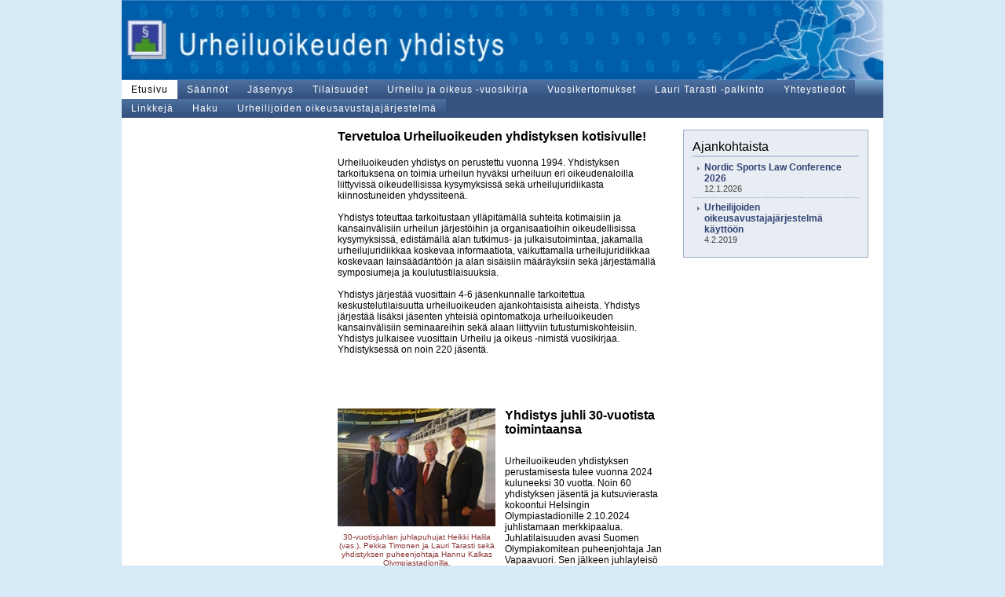

--- FILE ---
content_type: text/html;charset=utf-8
request_url: https://www.urheiluoikeudenyhdistys.fi/
body_size: 4896
content:
<!DOCTYPE html>
<html class="no-js" dir="ltr" lang="fi">
<head><meta http-equiv="Content-Type" content="text/html; charset=utf-8"/><script src="https://d4-assets.s3.eu-north-1.amazonaws.com/public-page/js/jquery.min.js?R=1768287335"></script>
	<!--[if lt IE 7]><script src="https://d4-assets.s3.eu-north-1.amazonaws.com/public-page/js/d4supersleight.min.js?R=1768287335"></script><![endif]-->
	<!--[if IE ]><script src="https://d4-assets.s3.eu-north-1.amazonaws.com/public-page/js/jsc.min.js?R=1768287335"></script><![endif]--><link type="text/css" rel="stylesheet" href="/@Style/@nc1296817587@114968-rwd"/><script src="https://d4-assets.s3.eu-north-1.amazonaws.com/public-page/js/d4.min.js?R=1768287335"></script><title>Urheiluoikeuden yhdistys</title>
	
	
	
<style type="text/css">
input.d4button {
   -moz-box-shadow:inset 0px 1px 0px 0px #ffffff;
    -webkit-box-shadow:inset 0px 1px 0px 0px #ffffff;
    box-shadow:inset 0px 1px 0px 0px #ffffff;
    background:-webkit-gradient( linear, left top, left bottom, color-stop(0.05, #ededed), color-stop(1, #dfdfdf) );
    background:-moz-linear-gradient( center top, #ededed 5%, #dfdfdf 100% );
    background-color:#ededed;
    -webkit-border-radius:4px;
    border-radius:4px;
    border:1px solid #dcdcdc;
    display:inline-block;
    color:#444;
    font-family:Helvetica, Arial, sans-serif;
    font-size:12px;
    font-weight:bold;
    padding:3px 14px;
    text-decoration:none;
    text-shadow:1px 1px 0px #ffffff;
    cursor:pointer;
    -moz-box-shadow: 0px 0px 5px #333;
    -webkit-box-shadow: 0px 0px 5px #333;
    box-shadow: 0px 0px 5px #333;
    background-repeat:no-repeat;
    background-position:3px;
    margin:5px 3px;
    padding-left:25px;
}
input.d4button:hover {
  	background-color: #666;
  	border:1px solid #333;
  	color:#FFF;
  	text-shadow:none;
}
</style>
<link rel="stylesheet" href="https://d4-assets.s3.eu-north-1.amazonaws.com/public-page/gallery/gallery.css?R=1768287335"><script src="https://d4-assets.s3.eu-north-1.amazonaws.com/public-page/gallery/jquery.colorbox-min.js?R=1768287335"></script><script src="https://d4-assets.s3.eu-north-1.amazonaws.com/public-page/gallery/d4colorbox.min.js?R=1768287335"></script><link rel="stylesheet" href="https://d4-assets.s3.eu-north-1.amazonaws.com/public-page/gallery/theme1/colorbox.css?R=1768287335">
	<meta name="viewport" content="width=device-width, user-scalable=yes"> 
        <script>
        d4lang.CONTENT = d4lang.CONTENT || {};
	    d4lang.CONTENT.rwd_menu_title   = 'Valikko';
        d4lang.CONTENT.rwd_scroll_hint  = 'Tarkastele taulukkoa vierittämällä oikealle ja vasemmalle.';</script><link rel="canonical" href="https://www.urheiluoikeudenyhdistys.fi/"></head>
<!--[if lt IE 7]> <body class="no-js ie6 ie6-9 "> <![endif]-->
<!--[if IE 7]>    <body class="no-js ie7 ie6-9 "> <![endif]-->
<!--[if IE 8]>    <body class="no-js ie8 ie6-9 "> <![endif]-->
<!--[if IE 9]>    <body class="no-js ie9 ie6-9 "> <![endif]-->
<!--[if gt IE 9]><!--> <body class="no-js modern "> <!--<![endif]-->
	<!-- noindex --><a href="#alku" class="alkuun" title="Sisällön alkuun"></a><div id="main" ><div id="header">
		<a href="/"><div class="Hd" id="Hd"><div class="text text1"></div>
	<div class="text text2"></div>
	<div class="text text3"></div>
</div></a></div><div id="topmenu">
		<table class="topmenucontainer">
	<tr>
		<td><ul class="level1-container">
	<li class=" menu-page-1 level1 level1-onpath level1-here level1-first  hereparent"><a href="/" class=" menu-page-1 level1 level1-onpath level1-here level1-first  here"
		style="padding-left: 12px;"><span>Etusivu</span></a></li>
	<li class=" menu-page-127099 level1  "><a href="/saannot/" class=" menu-page-127099 level1  "
		style="padding-left: 12px;"><span>Säännöt</span></a></li>
	<li class=" menu-page-11510 level1  "><a href="/jasenyys/" class=" menu-page-11510 level1  "
		style="padding-left: 12px;"><span>Jäsenyys</span></a></li>
	<li class=" menu-page-11512 level1  "><a href="/tilaisuudet/" class=" menu-page-11512 level1  "
		style="padding-left: 12px;"><span>Tilaisuudet</span></a></li>
	<li class=" menu-page-11513 level1  "><a href="/urheilu-ja-oikeus-vuosikirja/" class=" menu-page-11513 level1  "
		style="padding-left: 12px;"><span>Urheilu ja oikeus -vuosikirja</span></a></li>
	<li class=" menu-page-11517 level1  "><a href="/vuosikertomukset/" class=" menu-page-11517 level1  "
		style="padding-left: 12px;"><span>Vuosikertomukset</span></a></li>
	<li class=" menu-page-134113 level1  "><a href="/lauri-tarasti-palkinto/" class=" menu-page-134113 level1  "
		style="padding-left: 12px;"><span>Lauri Tarasti -palkinto</span></a></li>
	<li class=" menu-page-11496 level1  "><a href="/yhteystiedot/" class=" menu-page-11496 level1  "
		style="padding-left: 12px;"><span>Yhteystiedot</span></a></li>
	<li class=" menu-page-11519 level1  "><a href="/linkkeja/" class=" menu-page-11519 level1  "
		style="padding-left: 12px;"><span>Linkkejä</span></a></li>
	<li class=" menu-page-41 level1  "><a href="/haku/" class=" menu-page-41 level1  "
		style="padding-left: 12px;"><span>Haku</span></a></li>
	<li class=" menu-page-135357 level1 level1-last  "><a href="/urheilijoiden-oikeusavustajajarj/" class=" menu-page-135357 level1 level1-last  "
		style="padding-left: 12px;"><span>Urheilijoiden oikeusavustajajärjestelmä</span></a></li></ul>
</td>
	</tr>
	</table>
	</div><div id="content" class="content-right-stuff">
		<div id="container">
		<div id="content-main"><div class="zone" id="zone-top"></div>

			<div class="zone zone-right-stuff" id="zone-right"><div class="token token-News" id="token-103997"><a class="anchor" name="anchor-103997"></a><!-- index -->
<div class="app-wrap1 app1-bg summary-bg  app1-wrap1 app-News-wrap1"><div class="jsc app app1 app1-padding summary summary-padding NewsSummary">
		<div class="hd">
			<h2>Ajankohtaista</h2>
		</div><div class="bd">
			<div class="row">
	<table class="rc">
	<tr>
		<td>
		<p class="odd"><a href="?x103997=145751">Nordic Sports Law Conference 2026</a></p><div class="pvm">12.1.2026</div></td>
	</tr>
	</table>
	</div><div class="row rowLastItem rowLast">
	<table class="rc">
	<tr>
		<td>
		<p class="even"><a href="?x103997=135387">Urheilijoiden oikeusavustajajärjestelmä käyttöön</a></p><div class="pvm">4.2.2019</div></td>
	</tr>
	</table>
	</div></div><div class="ft">
			<hr class="clear"/>
		</div></div></div><!-- noindex --></div></div>
			<div id="content-middle"><div class="zone zone-_main-stuff" id="zone-_main"><div class="token token-Content" id="token-134151"><a class="anchor" name="anchor-134151"></a><!-- index --><div class="content-container" id="content-container-134154"><div id="content-text-134154"><h2>Tervetuloa Urheiluoikeuden yhdistyksen kotisivulle!</h2><p><br/> Urheiluoikeuden yhdistys on perustettu vuonna 1994. Yhdistyksen tarkoituksena on toimia urheilun hyväksi urheiluun eri oikeudenaloilla liittyvissä oikeudellisissa kysymyksissä sekä urheilujuridiikasta kiinnostuneiden yhdyssiteenä.<br/><br/> Yhdistys toteuttaa tarkoitustaan ylläpitämällä suhteita kotimaisiin ja kansainvälisiin urheilun järjestöihin ja organisaatioihin oikeudellisissa kysymyksissä, edistämällä alan tutkimus- ja julkaisutoimintaa, jakamalla urheilujuridiikkaa koskevaa informaatiota, vaikuttamalla urheilujuridiikkaa koskevaan lainsäädäntöön ja alan sisäisiin määräyksiin sekä järjestämällä symposiumeja ja koulutustilaisuuksia.<br/><br/> Yhdistys järjestää vuosittain 4-6 jäsenkunnalle tarkoitettua keskustelutilaisuutta urheiluoikeuden ajankohtaisista aiheista. Yhdistys järjestää lisäksi jäsenten yhteisiä opintomatkoja urheiluoikeuden kansainvälisiin seminaareihin sekä alaan liittyviin tutustumiskohteisiin. Yhdistys julkaisee vuosittain Urheilu ja oikeus -nimistä vuosikirjaa. Yhdistyksessä on noin 220 jäsentä.&nbsp;</p><p>&nbsp;</p><p>&nbsp;</p></div></div>
<!-- noindex --></div><div class="token token-Content" id="token-144354"><a class="anchor" name="anchor-144354"></a><!-- index --><div class="content-container" id="content-container-144357"><script type="text/javascript"><!--
	$(function() {
		d4initColorbox(144354, 1300, 800);
	});
	//--></script>

	<table class="contentImageArea" style="float: left;margin: 0 12px 15px 0;">
	<tr><td class="captionModel2" style="width:201px;"><img src="/@Bin/144364/30%20v%20juhla%202.10.2024.jpeg" width="201" height="150" style="margin-right: 0;" alt="" data-caption="30-vuotisjuhlan juhlapuhujat Heikki Halila (vas.), Pekka Timonen ja Lauri Tarasti sekä yhdistyksen puheenjohtaja Hannu Kalkas Olympiastadionilla.<br/><br/>"/><div class="caption" style="width: 201px; text-align: center; padding-top: 5px; padding-bottom: 5px;">30-vuotisjuhlan juhlapuhujat Heikki Halila (vas.), Pekka Timonen ja Lauri Tarasti sekä yhdistyksen puheenjohtaja Hannu Kalkas Olympiastadionilla.<br/><br/></div></td></tr>
</table><div id="content-text-144357"><h2><b>Yhdistys juhli 30-vuotista toimintaansa</b></h2><h2>&nbsp;</h2><p>Urheiluoikeuden yhdistyksen perustamisesta tulee vuonna 2024 kuluneeksi 30 vuotta. Noin 60 yhdistyksen jäsentä ja kutsuvierasta kokoontui Helsingin Olympiastadionille 2.10.2024 juhlistamaan merkkipaalua. Juhlatilaisuuden avasi Suomen Olympiakomitean puheenjohtaja Jan Vapaavuori. Sen jälkeen juhlayleisö nautti yhdistyksen kahden perustajajäsenen Heikki Halilan ja Lauri Tarastin sekä OTT Pekka Timosen pitämistä esityksistä sekä lopuksi tarjoilusta.</p><p>&nbsp;</p></div></div><div style="clear: both; height: 1px;"></div>
<!-- noindex --></div><div class="token token-Content" id="token-127409"><a class="anchor" name="anchor-127409"></a><!-- index --><div class="content-container" id="content-container-127412"><script type="text/javascript"><!--
	$(function() {
		d4initColorbox(127409, 1300, 800);
	});
	//--></script>

	<table class="contentImageArea" style="float: left;margin: 0 12px 15px 0;">
	<tr><td class="captionModel2" style="width:201px;"><img src="/@Bin/127452/Hannu%20Kalkas%2020150223.jpeg" width="201" height="270" style="margin-right: 0;" alt="" data-caption="Urheiluoikeuden yhdistyksen puheenjohtaja Hannu Kalkas"/><div class="caption" style="width: 201px; text-align: center; padding-top: 5px; padding-bottom: 5px;">Urheiluoikeuden yhdistyksen puheenjohtaja Hannu Kalkas</div></td></tr>
</table><div id="content-text-127412"><h2>Hannu Kalkas jatkaa puheenjohtajana 2024</h2><p>&nbsp;</p><p>Urheiluoikeuden yhdistyksen hallitus valittiin yhdistyksen vuosikokouksessa 28.2.2024&nbsp;kokonaisuudessaan jatkamaan tehtävässään myös vuonna 2024. Yhdistyksen puheenjohtajana jatkaa edelleen <b>Hannu Kalkas</b> (kuvassa). Kalkaksen lisäksi yhdistyksen hallituksessa jatkavat <b>Antti Aine</b>, <b>Pia Ek</b>, <b>Petri Heikkinen</b>, <b>Elias Kajander</b>,&nbsp;<b>Johanna Karvinen </b>ja<b> Mika Palmgren</b>.</p><p>Vuoden 2024&nbsp;ohjelmaan päätettiin vuosikokouksessa hyväksyä mm. yhdistyksen 30-vuotistapahtuma syksyllä 2024. Urheiluoikeuden yhdistys on perustettu 1994.</p><p>&nbsp;</p><p>&nbsp;</p></div></div><div style="clear: both; height: 1px;"></div>
<!-- noindex --></div><div class="token token-Content" id="token-143692"><a class="anchor" name="anchor-143692"></a><!-- index --><div class="content-container" id="content-container-143695"><script type="text/javascript"><!--
	$(function() {
		d4initColorbox(143692, 1300, 800);
	});
	//--></script>

	<table class="contentImageArea" style="float: left;margin: 0 12px 15px 0;">
	<tr><td class="captionModel2" style="width:201px;"><img src="/@Bin/143702/Lauri%20Tarasti%20-palkinto%202023.jpeg" width="201" height="160" style="margin-right: 0;" alt="" data-caption="Hannu Kalkas, Olli Rauste ja Lauri Tarasti vuosikokouksessa 28.2.2024."/><div class="caption" style="width: 201px; text-align: center; padding-top: 5px; padding-bottom: 5px;">Hannu Kalkas, Olli Rauste ja Lauri Tarasti vuosikokouksessa 28.2.2024.</div></td></tr>
</table><div id="content-text-143695"><h2>Urheiluoikeuden Lauri Tarasti -palkinto 2023 Olli Rausteelle</h2><p>&nbsp;</p><p>Urheiluoikeuden Lauri Tarasti -palkinto vuodelta 2023 jaettiin Urheiluoikeuden yhdistyksen vuosikokouksessa 28.2.2024. Palkinnon sai varatuomari Olli Rauste urheilun eettisiä rikkomuksia käsittelevästä teoksestaan &quot;Kohti eettistä urheilua - käytännön opas&quot;.</p><p>Palkintolautakunnan perustelujen mukaan Rausteen teos on helppolukuinen käsikirja urheiluoikeuden alalla koko ajan merkitystään kasvattavasta uudesta aihepiiristä, urheilun eettisistä rikkomuksista.</p><p>Lauri Tarasti -palkinto myönnettiin nyt neljännen kerran. Palkinnon ovat aiemmin saaneet Markus Manninen (2018), Marlo Puro (2020) ja Esa Schön (2021).</p><p>&nbsp;</p></div></div><div style="clear: both; height: 1px;"></div>
<!-- noindex --></div><div class="token token-Content" id="token-135826"><a class="anchor" name="anchor-135826"></a><!-- index --><div class="content-container" id="content-container-135829"><script type="text/javascript"><!--
	$(function() {
		d4initColorbox(135826, 1300, 800);
	});
	//--></script>

	<table class="contentImageArea" style="float: left;margin: 0 12px 15px 0;">
	<tr><td class="captionModel2" style="width:201px;"><img src="/@Bin/135842/Markkanen.jpeg" width="201" height="268" style="margin-right: 0;" alt="" data-caption=""/></td></tr>
</table><div id="content-text-135829"><h2>Urheiluoikeuden yhdistyksen delegaatio tapasi Lauri Markkasen</h2><p>&nbsp;</p><p>Urheiluoikeuden yhdistyksen opintomatka Chicagoon 4.-9.4.2019 huipentui NBA-tähti Lauri Markkasen tapaamiseen. Markkanen tuli tapaamaan yhdistyksen 25 jäsenen ryhmää NBA-ottelun Chicago Bulls – Philadelphia 76ers jälkeen Bullsin kotihallin United Centerin katsomossa.</p><p>Opintomatkan ohjelmaan kuului myös NHL-seura Chicago Blackhawksin lakimiehen ja lakiasiainjohtajan tapaaminen, kolmen eri lajin (NBA, NHL, NFL) pelaaja-agenttien tapaaminen, yhteinen paneelikeskustelu USA:n Sports Law Associationin jäsenten kanssa sekä NHL-ottelu Blackhawks – Dallas Stars. Ryhmä kävi myös yhteisellä illallisella Michael Jordan Steak Housessa.</p><p>&nbsp;</p><p>&nbsp;</p></div></div><div style="clear: both; height: 1px;"></div>
<!-- noindex --></div><div class="token token-Content" id="token-133344"><a class="anchor" name="anchor-133344"></a><!-- index --><div class="content-container" id="content-container-133347"><script type="text/javascript"><!--
	$(function() {
		d4initColorbox(133344, 1300, 800);
	});
	//--></script>

	<table class="contentImageArea" style="float: left;margin: 0 12px 15px 0;">
	<tr><td class="captionModel2" style="width:201px;"><img src="/@Bin/133357/20171027_100514%20%282%29%20Terho.jpeg" width="200" height="200" style="margin: 0 0 5px 0;" alt="" data-caption="Urheiluministeri Sampo Terho avasi Nordic Sports Law Seminarin 27.10.2017 Helsingissä."/><div class="caption" style="width: 201px; text-align: center; padding-top: 5px; padding-bottom: 5px;">Urheiluministeri Sampo Terho avasi Nordic Sports Law Seminarin 27.10.2017 Helsingissä.</div></td></tr>
	<tr><td class="captionModel2" style="width:201px;"><img src="/@Bin/133372/20171027_100532%20%282%29%20yleis%c3%b6.jpeg" width="200" height="200" style="margin: 0 0 5px 0;" alt="" data-caption="Seminaari keräsi Helsinkiin 120 osanottajaa kymmenestä eri maasta."/><div class="caption" style="width: 201px; text-align: center; padding-top: 5px; padding-bottom: 5px;">Seminaari keräsi Helsinkiin 120 osanottajaa kymmenestä eri maasta.</div></td></tr>
	<tr><td class="captionModel2" style="width:201px;"><img data-src="/@Bin/133419/20171028_104313.jpeg" width="200" height="200" style="margin: 0 0 5px 0;" alt="" data-caption="CAS:in pääsihteeri Matthieu Reeb piti alustuksen CAS:in ajankohtaisista aiheista."/><div class="caption" style="width: 201px; text-align: center; padding-top: 5px; padding-bottom: 5px;">CAS:in pääsihteeri Matthieu Reeb piti alustuksen CAS:in ajankohtaisista aiheista.</div></td></tr>
</table><div id="content-text-133347"><h2>Nordic Sports Law Seminar 2017 kokosi 120 osanottajaa Helsinkiin</h2><p>&nbsp;</p><p>Urheiluoikeuden yhdistyksen 27-28.10.2017 Helsingissä järjestämästä perinteisestä Nordic Sports Law Seminarista tuli yleisömenestys. Seminaari kokosi Helsinkiin 120 osanottajaa kymmenestä eri maasta.</p><p>Seminaarin avasi urheiluministeri <b>Sampo Terho</b>. Salin penkit täyttyivät ääriään myöten, kun avauspäivän doping-paneelissa esiintyivät muiden muassa WADA:n sveitsiläinen asianajaja <b>Ross Wenzel</b> ja Norjan hiihtoliiton lakimies <b>Anne-Lise Rolland</b>. Avauspäivän kuunnelluimpiin esiintyjiin kuului myös Ruotsin eSports-liiton lakiasioista vastaava asianajaja <b>Emil Winkler</b>.</p><p>Seminaarin toisena päivänä kuultiin muiden muassa urheilun kansainvälisen välitystuomioistuimen CAS:in pääsihteeri <b>Matthieu Reebi</b>n alustus CAS:in ajankohtaisista asioista.</p></div></div><div style="clear: both; height: 1px;"></div>
<!-- noindex --></div></div>
			</div></div><div id="content-left">
			
			
			

			<div class="zone" id="zone-left"></div>

		</div><hr class="clear"/>
		
		<div>
			<div class="zone" id="zone-bottom"></div>
		</div>
		
		</div>
	</div><div id="footer">
		<div class="Ft"><div class="text text1"></div><div class="row2"><div class="optinet">
					<div>
						<a href="http://www.yhdistysavain.fi/" target="_blank">Tehty Yhdistysavaimella</a>
						</div></div><div class="copyright"><a class="loginlink" rel="nofollow" href="https://www.urheiluoikeudenyhdistys.fi/@login?GOTO=/">&copy;</a> 2026 Urheiluoikeuden yhdistys</div><div class="text text2"></div></div><div class="text text3"></div></div>
	</div></div>
</body>
</html>